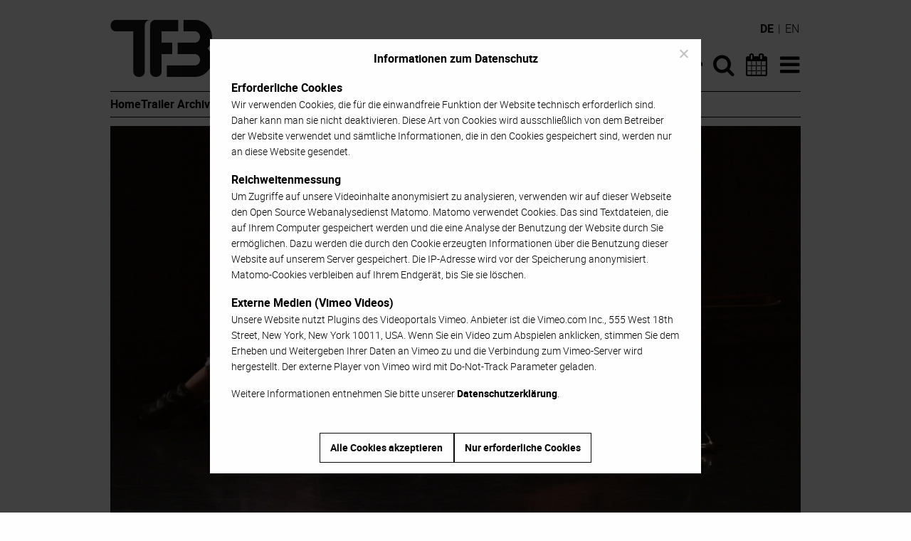

--- FILE ---
content_type: text/html; charset=UTF-8
request_url: https://www.tanzforumberlin.de/produktion/sink/
body_size: 10709
content:
<!DOCTYPE html>
<html lang="de-DE" class="no-js">
<head>
	<meta charset="UTF-8">
	<meta name="viewport" content="width=device-width">
	<link rel="profile" href="https://gmpg.org/xfn/11">
	<link rel="pingback" href="https://www.tanzforumberlin.de/xmlrpc.php">
	<script src="https://www.tanzforumberlin.de/wp-content/themes/tanzforum-berlin/js/modernizr-custom.js"></script>

	<link rel="apple-touch-icon" sizes="144x144" href="https://www.tanzforumberlin.de/wp-content/themes/tanzforum-berlin/images/apple-touch-icon.png">
	<link rel="icon" type="image/png" href="https://www.tanzforumberlin.de/wp-content/themes/tanzforum-berlin/images/favicon-32x32.png" sizes="32x32">
	<link rel="icon" type="image/png" href="https://www.tanzforumberlin.de/wp-content/themes/tanzforum-berlin/images/favicon-16x16.png" sizes="16x16">
	<link rel="manifest" href="https://www.tanzforumberlin.de/wp-content/themes/tanzforum-berlin/images/manifest.json">
	<link rel="mask-icon" href="https://www.tanzforumberlin.de/wp-content/themes/tanzforum-berlin/images/safari-pinned-tab.svg" color="#000000">
	<link rel="shortcut icon" href="https://www.tanzforumberlin.de/wp-content/themes/tanzforum-berlin/images/favicon.ico">
	<meta name="msapplication-config" content="https://www.tanzforumberlin.de/wp-content/themes/tanzforum-berlin/images/browserconfig.xml">
	<meta name="theme-color" content="#ffffff">

	<meta name='robots' content='index, follow, max-image-preview:large, max-snippet:-1, max-video-preview:-1' />
<link rel="alternate" hreflang="de" href="https://www.tanzforumberlin.de/produktion/sink/" />
<link rel="alternate" hreflang="en" href="https://www.tanzforumberlin.de/en/production/sink/" />
<link rel="alternate" hreflang="x-default" href="https://www.tanzforumberlin.de/produktion/sink/" />

	<!-- This site is optimized with the Yoast SEO plugin v26.5 - https://yoast.com/wordpress/plugins/seo/ -->
	<title>Sink. &#8211; Tanzforum Berlin</title>
	<meta name="description" content="Gleichzeitige und asynchrone Universen beeinflussen sich gegenseitig, indem sie präzise Kanten verblassen lassen. Es entsteht eine neue Topographie zwischen dem Offensichtlichen und dem Geheimnis des Unsichtbaren. Ein Objekt als Verlängerung des Körpers – Bewegung erzeugt Klang, Musik transformiert den Körper. Die vergängliche Materie des Körpers wird durch die Beständigkeit der Zeit verändert." />
	<link rel="canonical" href="https://www.tanzforumberlin.de/produktion/sink/" />
	<meta property="og:locale" content="de_DE" />
	<meta property="og:type" content="article" />
	<meta property="og:title" content="Maria Colusi, Edgardo Rudnitzky: Sink." />
	<meta property="og:description" content="Gleichzeitige und asynchrone Universen beeinflussen sich gegenseitig, indem sie präzise Kanten verblassen lassen. Es entsteht eine neue Topographie zwischen dem Offensichtlichen und dem Geheimnis des Unsichtbaren. Ein Objekt als Verlängerung des Körpers – Bewegung erzeugt Klang, Musik transformiert den Körper. Die vergängliche Materie des Körpers wird durch die Beständigkeit der Zeit verändert." />
	<meta property="og:url" content="https://www.tanzforumberlin.de/produktion/sink/" />
	<meta property="og:site_name" content="Tanzforum Berlin" />
	<meta property="article:publisher" content="https://www.facebook.com/tanzforum.berlin" />
	<meta property="article:modified_time" content="2018-07-23T06:30:57+00:00" />
	<meta property="og:image" content="https://www.tanzforumberlin.de/wp-content/uploads/2018/06/1196_T.jpg" />
	<meta property="og:image:width" content="1280" />
	<meta property="og:image:height" content="720" />
	<meta property="og:image:type" content="image/jpeg" />
	<meta name="twitter:card" content="summary_large_image" />
	<meta name="twitter:title" content="Maria Colusi, Edgardo Rudnitzky: Sink." />
	<script type="application/ld+json" class="yoast-schema-graph">{"@context":"https://schema.org","@graph":[{"@type":"WebPage","@id":"https://www.tanzforumberlin.de/produktion/sink/","url":"https://www.tanzforumberlin.de/produktion/sink/","name":"Sink. &#8211; Tanzforum Berlin","isPartOf":{"@id":"https://www.tanzforumberlin.de/#website"},"primaryImageOfPage":{"@id":"https://www.tanzforumberlin.de/produktion/sink/#primaryimage"},"image":{"@id":"https://www.tanzforumberlin.de/produktion/sink/#primaryimage"},"thumbnailUrl":"https://www.tanzforumberlin.de/wp-content/uploads/2018/06/1196_T.jpg","datePublished":"2018-06-22T12:07:46+00:00","dateModified":"2018-07-23T06:30:57+00:00","description":"Gleichzeitige und asynchrone Universen beeinflussen sich gegenseitig, indem sie präzise Kanten verblassen lassen. Es entsteht eine neue Topographie zwischen dem Offensichtlichen und dem Geheimnis des Unsichtbaren. Ein Objekt als Verlängerung des Körpers – Bewegung erzeugt Klang, Musik transformiert den Körper. Die vergängliche Materie des Körpers wird durch die Beständigkeit der Zeit verändert.","breadcrumb":{"@id":"https://www.tanzforumberlin.de/produktion/sink/#breadcrumb"},"inLanguage":"de","potentialAction":[{"@type":"ReadAction","target":["https://www.tanzforumberlin.de/produktion/sink/"]}]},{"@type":"ImageObject","inLanguage":"de","@id":"https://www.tanzforumberlin.de/produktion/sink/#primaryimage","url":"https://www.tanzforumberlin.de/wp-content/uploads/2018/06/1196_T.jpg","contentUrl":"https://www.tanzforumberlin.de/wp-content/uploads/2018/06/1196_T.jpg","width":1280,"height":720,"caption":"Sink."},{"@type":"BreadcrumbList","@id":"https://www.tanzforumberlin.de/produktion/sink/#breadcrumb","itemListElement":[{"@type":"ListItem","position":1,"name":"Startseite","item":"https://www.tanzforumberlin.de/"},{"@type":"ListItem","position":2,"name":"Produktion","item":"https://www.tanzforumberlin.de/produktion/"},{"@type":"ListItem","position":3,"name":"Sink."}]},{"@type":"WebSite","@id":"https://www.tanzforumberlin.de/#website","url":"https://www.tanzforumberlin.de/","name":"Tanzforum Berlin","description":"","potentialAction":[{"@type":"SearchAction","target":{"@type":"EntryPoint","urlTemplate":"https://www.tanzforumberlin.de/?s={search_term_string}"},"query-input":{"@type":"PropertyValueSpecification","valueRequired":true,"valueName":"search_term_string"}}],"inLanguage":"de"}]}</script>
	<!-- / Yoast SEO plugin. -->


<link rel="alternate" type="application/rss+xml" title="Tanzforum Berlin &raquo; Feed" href="https://www.tanzforumberlin.de/feed/" />
<link rel="alternate" title="oEmbed (JSON)" type="application/json+oembed" href="https://www.tanzforumberlin.de/wp-json/oembed/1.0/embed?url=https%3A%2F%2Fwww.tanzforumberlin.de%2Fproduktion%2Fsink%2F" />
<link rel="alternate" title="oEmbed (XML)" type="text/xml+oembed" href="https://www.tanzforumberlin.de/wp-json/oembed/1.0/embed?url=https%3A%2F%2Fwww.tanzforumberlin.de%2Fproduktion%2Fsink%2F&#038;format=xml" />
<style id='wp-img-auto-sizes-contain-inline-css' type='text/css'>
img:is([sizes=auto i],[sizes^="auto," i]){contain-intrinsic-size:3000px 1500px}
/*# sourceURL=wp-img-auto-sizes-contain-inline-css */
</style>
<style id='wp-emoji-styles-inline-css' type='text/css'>

	img.wp-smiley, img.emoji {
		display: inline !important;
		border: none !important;
		box-shadow: none !important;
		height: 1em !important;
		width: 1em !important;
		margin: 0 0.07em !important;
		vertical-align: -0.1em !important;
		background: none !important;
		padding: 0 !important;
	}
/*# sourceURL=wp-emoji-styles-inline-css */
</style>
<link rel='stylesheet' id='wp-block-library-css' href='https://www.tanzforumberlin.de/wp-includes/css/dist/block-library/style.min.css?ver=6.9' type='text/css' media='all' />
<style id='global-styles-inline-css' type='text/css'>
:root{--wp--preset--aspect-ratio--square: 1;--wp--preset--aspect-ratio--4-3: 4/3;--wp--preset--aspect-ratio--3-4: 3/4;--wp--preset--aspect-ratio--3-2: 3/2;--wp--preset--aspect-ratio--2-3: 2/3;--wp--preset--aspect-ratio--16-9: 16/9;--wp--preset--aspect-ratio--9-16: 9/16;--wp--preset--color--black: #000000;--wp--preset--color--cyan-bluish-gray: #abb8c3;--wp--preset--color--white: #ffffff;--wp--preset--color--pale-pink: #f78da7;--wp--preset--color--vivid-red: #cf2e2e;--wp--preset--color--luminous-vivid-orange: #ff6900;--wp--preset--color--luminous-vivid-amber: #fcb900;--wp--preset--color--light-green-cyan: #7bdcb5;--wp--preset--color--vivid-green-cyan: #00d084;--wp--preset--color--pale-cyan-blue: #8ed1fc;--wp--preset--color--vivid-cyan-blue: #0693e3;--wp--preset--color--vivid-purple: #9b51e0;--wp--preset--gradient--vivid-cyan-blue-to-vivid-purple: linear-gradient(135deg,rgb(6,147,227) 0%,rgb(155,81,224) 100%);--wp--preset--gradient--light-green-cyan-to-vivid-green-cyan: linear-gradient(135deg,rgb(122,220,180) 0%,rgb(0,208,130) 100%);--wp--preset--gradient--luminous-vivid-amber-to-luminous-vivid-orange: linear-gradient(135deg,rgb(252,185,0) 0%,rgb(255,105,0) 100%);--wp--preset--gradient--luminous-vivid-orange-to-vivid-red: linear-gradient(135deg,rgb(255,105,0) 0%,rgb(207,46,46) 100%);--wp--preset--gradient--very-light-gray-to-cyan-bluish-gray: linear-gradient(135deg,rgb(238,238,238) 0%,rgb(169,184,195) 100%);--wp--preset--gradient--cool-to-warm-spectrum: linear-gradient(135deg,rgb(74,234,220) 0%,rgb(151,120,209) 20%,rgb(207,42,186) 40%,rgb(238,44,130) 60%,rgb(251,105,98) 80%,rgb(254,248,76) 100%);--wp--preset--gradient--blush-light-purple: linear-gradient(135deg,rgb(255,206,236) 0%,rgb(152,150,240) 100%);--wp--preset--gradient--blush-bordeaux: linear-gradient(135deg,rgb(254,205,165) 0%,rgb(254,45,45) 50%,rgb(107,0,62) 100%);--wp--preset--gradient--luminous-dusk: linear-gradient(135deg,rgb(255,203,112) 0%,rgb(199,81,192) 50%,rgb(65,88,208) 100%);--wp--preset--gradient--pale-ocean: linear-gradient(135deg,rgb(255,245,203) 0%,rgb(182,227,212) 50%,rgb(51,167,181) 100%);--wp--preset--gradient--electric-grass: linear-gradient(135deg,rgb(202,248,128) 0%,rgb(113,206,126) 100%);--wp--preset--gradient--midnight: linear-gradient(135deg,rgb(2,3,129) 0%,rgb(40,116,252) 100%);--wp--preset--font-size--small: 13px;--wp--preset--font-size--medium: 20px;--wp--preset--font-size--large: 36px;--wp--preset--font-size--x-large: 42px;--wp--preset--spacing--20: 0.44rem;--wp--preset--spacing--30: 0.67rem;--wp--preset--spacing--40: 1rem;--wp--preset--spacing--50: 1.5rem;--wp--preset--spacing--60: 2.25rem;--wp--preset--spacing--70: 3.38rem;--wp--preset--spacing--80: 5.06rem;--wp--preset--shadow--natural: 6px 6px 9px rgba(0, 0, 0, 0.2);--wp--preset--shadow--deep: 12px 12px 50px rgba(0, 0, 0, 0.4);--wp--preset--shadow--sharp: 6px 6px 0px rgba(0, 0, 0, 0.2);--wp--preset--shadow--outlined: 6px 6px 0px -3px rgb(255, 255, 255), 6px 6px rgb(0, 0, 0);--wp--preset--shadow--crisp: 6px 6px 0px rgb(0, 0, 0);}:where(.is-layout-flex){gap: 0.5em;}:where(.is-layout-grid){gap: 0.5em;}body .is-layout-flex{display: flex;}.is-layout-flex{flex-wrap: wrap;align-items: center;}.is-layout-flex > :is(*, div){margin: 0;}body .is-layout-grid{display: grid;}.is-layout-grid > :is(*, div){margin: 0;}:where(.wp-block-columns.is-layout-flex){gap: 2em;}:where(.wp-block-columns.is-layout-grid){gap: 2em;}:where(.wp-block-post-template.is-layout-flex){gap: 1.25em;}:where(.wp-block-post-template.is-layout-grid){gap: 1.25em;}.has-black-color{color: var(--wp--preset--color--black) !important;}.has-cyan-bluish-gray-color{color: var(--wp--preset--color--cyan-bluish-gray) !important;}.has-white-color{color: var(--wp--preset--color--white) !important;}.has-pale-pink-color{color: var(--wp--preset--color--pale-pink) !important;}.has-vivid-red-color{color: var(--wp--preset--color--vivid-red) !important;}.has-luminous-vivid-orange-color{color: var(--wp--preset--color--luminous-vivid-orange) !important;}.has-luminous-vivid-amber-color{color: var(--wp--preset--color--luminous-vivid-amber) !important;}.has-light-green-cyan-color{color: var(--wp--preset--color--light-green-cyan) !important;}.has-vivid-green-cyan-color{color: var(--wp--preset--color--vivid-green-cyan) !important;}.has-pale-cyan-blue-color{color: var(--wp--preset--color--pale-cyan-blue) !important;}.has-vivid-cyan-blue-color{color: var(--wp--preset--color--vivid-cyan-blue) !important;}.has-vivid-purple-color{color: var(--wp--preset--color--vivid-purple) !important;}.has-black-background-color{background-color: var(--wp--preset--color--black) !important;}.has-cyan-bluish-gray-background-color{background-color: var(--wp--preset--color--cyan-bluish-gray) !important;}.has-white-background-color{background-color: var(--wp--preset--color--white) !important;}.has-pale-pink-background-color{background-color: var(--wp--preset--color--pale-pink) !important;}.has-vivid-red-background-color{background-color: var(--wp--preset--color--vivid-red) !important;}.has-luminous-vivid-orange-background-color{background-color: var(--wp--preset--color--luminous-vivid-orange) !important;}.has-luminous-vivid-amber-background-color{background-color: var(--wp--preset--color--luminous-vivid-amber) !important;}.has-light-green-cyan-background-color{background-color: var(--wp--preset--color--light-green-cyan) !important;}.has-vivid-green-cyan-background-color{background-color: var(--wp--preset--color--vivid-green-cyan) !important;}.has-pale-cyan-blue-background-color{background-color: var(--wp--preset--color--pale-cyan-blue) !important;}.has-vivid-cyan-blue-background-color{background-color: var(--wp--preset--color--vivid-cyan-blue) !important;}.has-vivid-purple-background-color{background-color: var(--wp--preset--color--vivid-purple) !important;}.has-black-border-color{border-color: var(--wp--preset--color--black) !important;}.has-cyan-bluish-gray-border-color{border-color: var(--wp--preset--color--cyan-bluish-gray) !important;}.has-white-border-color{border-color: var(--wp--preset--color--white) !important;}.has-pale-pink-border-color{border-color: var(--wp--preset--color--pale-pink) !important;}.has-vivid-red-border-color{border-color: var(--wp--preset--color--vivid-red) !important;}.has-luminous-vivid-orange-border-color{border-color: var(--wp--preset--color--luminous-vivid-orange) !important;}.has-luminous-vivid-amber-border-color{border-color: var(--wp--preset--color--luminous-vivid-amber) !important;}.has-light-green-cyan-border-color{border-color: var(--wp--preset--color--light-green-cyan) !important;}.has-vivid-green-cyan-border-color{border-color: var(--wp--preset--color--vivid-green-cyan) !important;}.has-pale-cyan-blue-border-color{border-color: var(--wp--preset--color--pale-cyan-blue) !important;}.has-vivid-cyan-blue-border-color{border-color: var(--wp--preset--color--vivid-cyan-blue) !important;}.has-vivid-purple-border-color{border-color: var(--wp--preset--color--vivid-purple) !important;}.has-vivid-cyan-blue-to-vivid-purple-gradient-background{background: var(--wp--preset--gradient--vivid-cyan-blue-to-vivid-purple) !important;}.has-light-green-cyan-to-vivid-green-cyan-gradient-background{background: var(--wp--preset--gradient--light-green-cyan-to-vivid-green-cyan) !important;}.has-luminous-vivid-amber-to-luminous-vivid-orange-gradient-background{background: var(--wp--preset--gradient--luminous-vivid-amber-to-luminous-vivid-orange) !important;}.has-luminous-vivid-orange-to-vivid-red-gradient-background{background: var(--wp--preset--gradient--luminous-vivid-orange-to-vivid-red) !important;}.has-very-light-gray-to-cyan-bluish-gray-gradient-background{background: var(--wp--preset--gradient--very-light-gray-to-cyan-bluish-gray) !important;}.has-cool-to-warm-spectrum-gradient-background{background: var(--wp--preset--gradient--cool-to-warm-spectrum) !important;}.has-blush-light-purple-gradient-background{background: var(--wp--preset--gradient--blush-light-purple) !important;}.has-blush-bordeaux-gradient-background{background: var(--wp--preset--gradient--blush-bordeaux) !important;}.has-luminous-dusk-gradient-background{background: var(--wp--preset--gradient--luminous-dusk) !important;}.has-pale-ocean-gradient-background{background: var(--wp--preset--gradient--pale-ocean) !important;}.has-electric-grass-gradient-background{background: var(--wp--preset--gradient--electric-grass) !important;}.has-midnight-gradient-background{background: var(--wp--preset--gradient--midnight) !important;}.has-small-font-size{font-size: var(--wp--preset--font-size--small) !important;}.has-medium-font-size{font-size: var(--wp--preset--font-size--medium) !important;}.has-large-font-size{font-size: var(--wp--preset--font-size--large) !important;}.has-x-large-font-size{font-size: var(--wp--preset--font-size--x-large) !important;}
/*# sourceURL=global-styles-inline-css */
</style>

<style id='classic-theme-styles-inline-css' type='text/css'>
/*! This file is auto-generated */
.wp-block-button__link{color:#fff;background-color:#32373c;border-radius:9999px;box-shadow:none;text-decoration:none;padding:calc(.667em + 2px) calc(1.333em + 2px);font-size:1.125em}.wp-block-file__button{background:#32373c;color:#fff;text-decoration:none}
/*# sourceURL=/wp-includes/css/classic-themes.min.css */
</style>
<link rel='stylesheet' id='cookie-notice-front-css' href='https://www.tanzforumberlin.de/wp-content/plugins/cookie-notice/css/front.min.css?ver=2.5.10' type='text/css' media='all' />
<link rel='stylesheet' id='wpml-legacy-dropdown-0-css' href='https://www.tanzforumberlin.de/wp-content/plugins/sitepress-multilingual-cms/templates/language-switchers/legacy-dropdown/style.min.css?ver=1' type='text/css' media='all' />
<style id='wpml-legacy-dropdown-0-inline-css' type='text/css'>
.wpml-ls-statics-shortcode_actions{background-color:#eeeeee;}.wpml-ls-statics-shortcode_actions, .wpml-ls-statics-shortcode_actions .wpml-ls-sub-menu, .wpml-ls-statics-shortcode_actions a {border-color:#cdcdcd;}.wpml-ls-statics-shortcode_actions a, .wpml-ls-statics-shortcode_actions .wpml-ls-sub-menu a, .wpml-ls-statics-shortcode_actions .wpml-ls-sub-menu a:link, .wpml-ls-statics-shortcode_actions li:not(.wpml-ls-current-language) .wpml-ls-link, .wpml-ls-statics-shortcode_actions li:not(.wpml-ls-current-language) .wpml-ls-link:link {color:#444444;background-color:#ffffff;}.wpml-ls-statics-shortcode_actions .wpml-ls-sub-menu a:hover,.wpml-ls-statics-shortcode_actions .wpml-ls-sub-menu a:focus, .wpml-ls-statics-shortcode_actions .wpml-ls-sub-menu a:link:hover, .wpml-ls-statics-shortcode_actions .wpml-ls-sub-menu a:link:focus {color:#000000;background-color:#eeeeee;}.wpml-ls-statics-shortcode_actions .wpml-ls-current-language > a {color:#444444;background-color:#ffffff;}.wpml-ls-statics-shortcode_actions .wpml-ls-current-language:hover>a, .wpml-ls-statics-shortcode_actions .wpml-ls-current-language>a:focus {color:#000000;background-color:#eeeeee;}
/*# sourceURL=wpml-legacy-dropdown-0-inline-css */
</style>
<link rel='stylesheet' id='tfb-style-css' href='https://www.tanzforumberlin.de/wp-content/themes/tanzforum-berlin/style.min.css?ver=20250917' type='text/css' media='all' />
<script type="text/javascript" id="cookie-notice-front-js-before">
/* <![CDATA[ */
var cnArgs = {"ajaxUrl":"https:\/\/www.tanzforumberlin.de\/wp-admin\/admin-ajax.php","nonce":"3d0b4cd1ee","hideEffect":"fade","position":"bottom","onScroll":false,"onScrollOffset":100,"onClick":false,"cookieName":"cookie_notice_accepted","cookieTime":2592000,"cookieTimeRejected":2592000,"globalCookie":false,"redirection":false,"cache":true,"revokeCookies":true,"revokeCookiesOpt":"manual"};

//# sourceURL=cookie-notice-front-js-before
/* ]]> */
</script>
<script type="text/javascript" src="https://www.tanzforumberlin.de/wp-content/plugins/cookie-notice/js/front.min.js?ver=2.5.10" id="cookie-notice-front-js"></script>
<script type="text/javascript" src="https://www.tanzforumberlin.de/wp-content/plugins/sitepress-multilingual-cms/templates/language-switchers/legacy-dropdown/script.min.js?ver=1" id="wpml-legacy-dropdown-0-js"></script>
<script type="text/javascript" src="https://www.tanzforumberlin.de/wp-includes/js/jquery/jquery.min.js?ver=3.7.1" id="jquery-core-js"></script>
<script type="text/javascript" src="https://www.tanzforumberlin.de/wp-includes/js/jquery/jquery-migrate.min.js?ver=3.4.1" id="jquery-migrate-js"></script>
<link rel="https://api.w.org/" href="https://www.tanzforumberlin.de/wp-json/" /><link rel="EditURI" type="application/rsd+xml" title="RSD" href="https://www.tanzforumberlin.de/xmlrpc.php?rsd" />
<meta name="generator" content="WordPress 6.9" />
<link rel='shortlink' href='https://www.tanzforumberlin.de/?p=17030' />
<meta name="generator" content="WPML ver:4.8.6 stt:1,3;" />
</head>

<body class="wp-singular production-template-default single single-production postid-17030 wp-theme-tanzforum-berlin cookies-not-set">
<div id="page" class="hfeed site">
	<a class="show-for-sr" href="#content">Zum Inhalt</a>
	<div class="sticky header" id="primary-header">
		<header id="masthead" class="site-header" role="banner">
            <div class="row site-navigation-container">
                <div class="small-6 large-8 columns">
                    <div class="site-branding">
                        <h1 class="show-for-sr"><a href="https://www.tanzforumberlin.de/" rel="home">Tanzforum Berlin</a></h1>
                        <a aria-hidden="true" href="https://www.tanzforumberlin.de/" title="Tanzforum Berlin" rel="home">
                            <img src="https://www.tanzforumberlin.de/wp-content/themes/tanzforum-berlin/images/TFB_Logo_976x160px.png" alt="Tanzforum Berlin Logo">
                        </a>
                    </div><!-- .site-branding -->
                </div>
                <nav class="small-6 large-4 columns site-navigation">
                    <div class="menu-hauptnavigation-container"><ul id="menu-hauptnavigation" class="menu"><li id="menu-item-45803" class="menu-item menu-item-type-post_type menu-item-object-page menu-item-home menu-item-45803"><a href="https://www.tanzforumberlin.de/"><i class="icon-home"></i><span class="show-for-sr">Startseite</span></a></li>
<li id="menu-item-117" class="menu-item menu-item-type-custom menu-item-object-custom menu-item-117"><a href="/?s=" title="Suche"><i class="icon-search"></i><span class="show-for-sr">Suche</span></a></li>
<li id="menu-item-156" class="menu-item menu-item-type-post_type menu-item-object-page menu-item-156"><a href="https://www.tanzforumberlin.de/tanzkalender/"><i class="icon-calendar"></i><span class="show-for-sr">Tanzkalender</span></a></li>
<li id="menu-item-115" class="menu-item menu-item-type-custom menu-item-object-custom menu-item-has-children menu-item-115"><a href="#" title="Menü"><i class="icon-bars"></i><span class="show-for-sr">Menü</span></a>
<ul class="sub-menu">
	<li id="menu-item-3791" class="menu-item menu-item-type-post_type menu-item-object-page menu-item-home menu-item-3791"><a href="https://www.tanzforumberlin.de/">Home</a></li>
	<li id="menu-item-3792" class="menu-item menu-item-type-custom menu-item-object-custom menu-item-3792"><a href="/?s=">Suche</a></li>
	<li id="menu-item-3790" class="menu-item menu-item-type-post_type menu-item-object-page menu-item-3790"><a href="https://www.tanzforumberlin.de/tanzkalender/">Tanzkalender</a></li>
	<li id="menu-item-196" class="menu-item menu-item-type-post_type menu-item-object-page menu-item-196"><a href="https://www.tanzforumberlin.de/trailer-archiv/">Trailer Archiv</a></li>
	<li id="menu-item-157" class="menu-item menu-item-type-post_type menu-item-object-page menu-item-157"><a href="https://www.tanzforumberlin.de/interviews-portraits/">Interviews &#038; Portraits</a></li>
	<li id="menu-item-19409" class="menu-item menu-item-type-post_type menu-item-object-page menu-item-19409"><a href="https://www.tanzforumberlin.de/instant-feedback/">Instant Feedback</a></li>
	<li id="menu-item-19410" class="menu-item menu-item-type-post_type menu-item-object-page menu-item-19410"><a href="https://www.tanzforumberlin.de/24-7-tanzfilme/">24/7 Tanzfilme</a></li>
	<li id="menu-item-199" class="menu-item menu-item-type-post_type menu-item-object-page menu-item-199"><a href="https://www.tanzforumberlin.de/videodokumentation/">Videodokumentation</a></li>
	<li id="menu-item-158" class="menu-item menu-item-type-post_type_archive menu-item-object-location menu-item-158"><a href="https://www.tanzforumberlin.de/buehne-produktionsstaette/">Bühnen &#038; Produktionsstätten</a></li>
	<li id="menu-item-160" class="menu-item menu-item-type-post_type menu-item-object-page menu-item-160"><a href="https://www.tanzforumberlin.de/ueber-tanzforum-berlin/">Über Tanzforum Berlin</a></li>
	<li id="menu-item-159" class="menu-item menu-item-type-post_type menu-item-object-page menu-item-159"><a href="https://www.tanzforumberlin.de/kontakt-impressum/">Kontakt &#038; Impressum</a></li>
	<li id="menu-item-25303" class="menu-item menu-item-type-post_type menu-item-object-page menu-item-privacy-policy menu-item-25303"><a rel="privacy-policy" href="https://www.tanzforumberlin.de/datenschutzerklaerung/">Datenschutzerklärung</a></li>
</ul>
</li>
</ul></div>                </nav>
                <div class="language-switcher"><span>de</span> | <a href="https://www.tanzforumberlin.de/en/production/sink/" title="Englisch">en</a></div>            </div>
            <div class="row quick-navigation-container">
                <nav class="columns quick-navigation">
                    <div class="menu-quick-start-container"><ul id="menu-quick-start" class="menu"><li id="menu-item-45795" class="menu-item menu-item-type-post_type menu-item-object-page menu-item-home menu-item-45795"><a href="https://www.tanzforumberlin.de/">Home</a></li>
<li id="menu-item-45796" class="menu-item menu-item-type-post_type menu-item-object-page menu-item-45796"><a href="https://www.tanzforumberlin.de/trailer-archiv/">Trailer Archiv</a></li>
<li id="menu-item-45797" class="menu-item menu-item-type-post_type menu-item-object-page menu-item-45797"><a href="https://www.tanzforumberlin.de/videodokumentation/">Videodokumentation</a></li>
</ul></div>                </nav>
            </div>
		</header><!-- .site-header -->
		<div class="row">
			<div class="columns">
				<hr class="site-divider">
            </div>
		</div>
	</div>
	<div id="content" class="site-content">

	<section id="primary" class="content-area row">
		<article id="post-17030" class="columns post-17030 production type-production status-publish has-post-thumbnail hentry">

		<figure class="media-header">
		                    <div class="responsive-wrapper">
            <div class="vimeo-container">
                <img width="970" height="546" src="https://www.tanzforumberlin.de/wp-content/uploads/2018/06/1196_T-970x546.jpg" class="attachment-post-thumbnail size-post-thumbnail wp-post-image" alt="Sink." decoding="async" fetchpriority="high" srcset="https://www.tanzforumberlin.de/wp-content/uploads/2018/06/1196_T-970x546.jpg 970w, https://www.tanzforumberlin.de/wp-content/uploads/2018/06/1196_T-300x169.jpg 300w, https://www.tanzforumberlin.de/wp-content/uploads/2018/06/1196_T-768x432.jpg 768w, https://www.tanzforumberlin.de/wp-content/uploads/2018/06/1196_T-1024x576.jpg 1024w, https://www.tanzforumberlin.de/wp-content/uploads/2018/06/1196_T.jpg 1280w" sizes="(max-width: 970px) 100vw, 970px" />                <a id="load-tfb-vimeo" data-tfb-vimeo-id="276427430" data-tfb-vimeo-title=""><span class="show-for-sr">Play</span></a>
            </div>
        </div>
        <div id="privacy-info" class="privacy-info"><p><strong>Externe Medien</strong><br />
Diese Website nutzt Plugins des Videoportals Vimeo. Wenn Sie ein Video zum Abspielen anklicken, stimmen Sie dem Erheben und Weitergeben Ihrer Daten an Vimeo zu und die Verbindung zu einem Vimeo-Server wird hergestellt. Der externe Player von Vimeo wird mit Do-Not-Track Parameter geladen.</p>
<p><strong>Reichweitenmessung</strong><br />
Ihr Zugriff auf unsere Videoinhalte wird mit dem Open Source Webanalysedienst Matomo anonymisiert analysiert.</p>
<p>Weitere Informationen entnehmen Sie bitte unserer <a href="/datenschutzerklaerung/">Datenschutzerklärung</a>.</p>
</div>							<figcaption>
			Aufnahme:
			 20.06.2018			, SOUNDANCE Festival Berlin | DOCK 11			 (Video &copy; Walter Bickmann)		</figcaption>
			</figure>
	
	<header class="entry-header">
		<h2 class="production-title-artists">Maria Colusi, Edgardo Rudnitzky</h2>		<h1 class="entry-title">Sink.</h1>		<h3 class="production-title-locations">SOUNDANCE Festival Berlin | DOCK 11</h3>	</header><!-- .entry-header -->

	<div class="entry-content production-content">
		<div class="accordion">
			<h3 class="accordion-header">Texte zur Produktion</h3>
			<div class="accordion-content translateable">
								<div class="translation">
					<p>Gleichzeitige und asynchrone Universen beeinflussen sich gegenseitig, indem sie präzise Kanten verblassen lassen. Es entsteht eine neue Topographie zwischen dem Offensichtlichen und dem Geheimnis des Unsichtbaren. Ein Objekt als Verlängerung des Körpers – Bewegung erzeugt Klang, Musik transformiert den Körper. Die vergängliche Materie des Körpers wird durch die Beständigkeit der Zeit verändert.</p>
<p>Maria Colusi (Argentinien). Tänzerin und Choreographin. In Argentinien arbeitete sie u.a. im zeitgenössischen Ballettensemble des Teatro San Martín und Tanzgokinesis. In Europa war sie Ensemblemitglied bei Sasha Waltz &#038; Guests und arbeitete u.a. mit William Forsythe und Heike Hennig. Ihre choreographische und interdisziplinäre Arbeit hat sie aufgeführt im DOCK 11, Iberoamerik. Festival Plataforma, Acud Theater, Kühlhaus, Berliner Ensemble.u.a. <a href="http://mariacolusi.com" rel="noopener" target="_blank">mariacolusi.com</a></p>
<p>Edgardo Rudnitzky (Buenos Aires). Die Idee des Körperlichen von Klang und Musik – ihrer natürlichen materiellen Präsenz im Raum – markiert einen der zentralen Momente der Werke Rudnitzkys, der als Klangkünstler, Komponist und Percussionist tätig ist. Seine Werke wurden präsentiert in: Hunter College, New York; Prospect.1, New Orleans; 51 Venedig Biennale; Yokohama Triennale; University of Essex; Naturkundemuseum Halle; HKW, Berlin; u.a. <a href="http://rudni.com" rel="noopener" target="_blank">rudni.com</a></p>
<p><a href="http://soundance-festival.de" rel="noopener" target="_blank">soundance-festival.de</a><br />
<a href="http://berlinartsunited.com" rel="noopener" target="_blank">berlinartsunited.com</a></p>
<p>[Quelle: PR-Info &#038; berlinartsunited.com]</p>
<p>TFB Nr. 1196</p>
				</div>
			</div>
							<h3 class="accordion-header">Besetzung & Credits</h3>
				<div class="accordion-content">
					<p>Tanz: Maria Colusi<br />
Musik, Klangobjekt: Edgardo Rudnitzky<br />
Kostüme: Beate Borrmann<br />
Produktion: Inge Zysk<br />
Mit freundlicher Unterstützung von Ayres U.G</p>
<p>SOUNDANCE Festival Berlin ist ein Projekt von b.arts.u – berlin arts united in Kooperation mit DOCK11, gefördert durch den Hauptstadtkulturfonds und mit freundlicher Unterstützung von Pro Helvetia, Schweizer Kulturstiftung.</p>
				</div>
																									<h3 class="accordion-header">DOCK 11</h3>
					<div class="accordion-content">
						<p>Kastanienallee 79<br />
10435 Berlin</p><p><a href="http://dock11-berlin.de">dock11-berlin.de</a><br><a class="map-link" href="http://maps.google.com/?q=DOCK 11 Kastanienallee 79
10435 Berlin"><i class="icon-map-marker"></i> Karte</a></p><p>Tickets: <a href="https://dock11-berlin.de/theater/service/tickets" rel="noopener" target="_blank">dock11-berlin.de/theater/service/tickets</a></p>
<p>DOCK 11 / DOCK ART GmbH<br />
<a href="mailto:dockart@dockart.de" rel="noopener" target="_blank">dockart@dockart.de</a></p>
					</div>
														<h3 class="accordion-header">Videodokumentation</h3>
				<div class="accordion-content">
					<p>Die Videodokumentation wurde im Auftrag der Senatsverwaltung für Kultur und Gesellschaftlichen Zusammenhalt hergestellt. Im Rahmen dieses Auftrags wurden Produktionen im Bereich des zeitgenössischen Tanzes in Berlin dokumentiert. Die Masteraufnahmen werden von der Universitätsbibliothek der Universität der Künste Berlin archiviert. Kopien der Dokumentationen auf DVD werden folgenden Archiven zur Verfügung gestellt und sind ausschließlich im Präsenzbestand (an den Medienplätzen vor Ort) zur Sichtung zugänglich:</p>
<p><a href="https://www.udk-berlin.de/service/universitaetsbibliothek">Universitätsbibliothek der Universität der Künste Berlin</a><br />
<a href="http://archiv.mimecentrum.de">Mediathek für Tanz und Theater des Internationalen Theaterinstituts / Mime Centrum Berlin</a><br />
<a href="http://www.hzt-berlin.de">Hochschulübergreifendes Zentrum Tanz Berlin</a></p>
				</div>
																			<h3 class="accordion-header">Maria Colusi / Trailer und Videodokumentationen</h3>
					<div class="accordion-content open-panel">
						<ul>
							<li><a href="https://www.tanzforumberlin.de/produktion/wind-up/" title="https://www.tanzforumberlin.de/produktion/wind-up/">Maria Colusi: <strong>Wind up </strong>  (2023)</a></li><li><a href="https://www.tanzforumberlin.de/produktion/displaced-angekommen/" title="https://www.tanzforumberlin.de/produktion/displaced-angekommen/">Maria Colusi: <strong>Displaced/Angekommen </strong>  (2022)</a></li><li><a href="https://www.tanzforumberlin.de/produktion/improvisedduos-4/" title="https://www.tanzforumberlin.de/produktion/improvisedduos-4/">Maria Colusi: <strong>improvised:duos IV </strong>  (2021)</a></li><li><a href="https://www.tanzforumberlin.de/produktion/querandi/" title="https://www.tanzforumberlin.de/produktion/querandi/">Maria Colusi: <strong>QUERANDI </strong>  (2017)</a></li><li><a href="https://www.tanzforumberlin.de/produktion/topo/" title="https://www.tanzforumberlin.de/produktion/topo/">Maria Colusi: <strong>TOPO </strong>  (2015)</a></li>						</ul>
					</div>
																				<h3 class="accordion-header">Edgardo Rudnitzky / Trailer und Videodokumentationen</h3>
					<div class="accordion-content open-panel">
						<ul>
							<li><a href="https://www.tanzforumberlin.de/produktion/wind-up/" title="https://www.tanzforumberlin.de/produktion/wind-up/">Edgardo Rudnitzky: <strong>Wind up </strong>  (2023)</a></li><li><a href="https://www.tanzforumberlin.de/produktion/displaced-angekommen/" title="https://www.tanzforumberlin.de/produktion/displaced-angekommen/">Edgardo Rudnitzky: <strong>Displaced/Angekommen </strong>  (2022)</a></li><li><a href="https://www.tanzforumberlin.de/produktion/topo/" title="https://www.tanzforumberlin.de/produktion/topo/">Edgardo Rudnitzky: <strong>TOPO </strong>  (2015)</a></li>						</ul>
					</div>
							
		</div>
	</div><!-- .entry-content -->

	
</article><!-- #post-## -->
	</section><!-- #primary -->


	</div><!-- .site-content -->

	<footer id="colophon" class="site-footer row" role="contentinfo">
		<nav class="columns sponsor-navigation">
			<div class="menu-foerderer-menue-container"><ul id="menu-foerderer-menue" class="menu"><li id='menu-item-128'  class="392 menu-item menu-item-type-custom menu-item-object-custom"><a  title="http://www.berlin.de/sen/kultur/" href="http://www.berlin.de/sen/kultur/"><img src="https://www.tanzforumberlin.de/wp-content/uploads/2023/06/TFB_Footer_01Senat_Logo2023_426x80px_RGB.png" alt="Berlin" style="width: 196px"></a> </li>
<li id='menu-item-129'  class="170 menu-item menu-item-type-custom menu-item-object-custom"><a  title="https://www.berlin.de/sen/kultur/foerderung/eu-foerderung/efre/foerderperiode-2014-2020/artikel.81647.php" href="https://www.berlin.de/sen/kultur/foerderung/eu-foerderung/efre/foerderperiode-2014-2020/artikel.81647.php"><img src="https://www.tanzforumberlin.de/wp-content/uploads/2017/03/TFB_Footer_02INP_Logo_170x80px_c.png" alt="INP" style="width: 85px"></a> </li>
<li id='menu-item-130'  class="302 menu-item menu-item-type-custom menu-item-object-custom"><a  title="http://www.berlin.de/sen/wirtschaft/gruenden-und-foerdern/europaeische-strukturfonds/efre/" href="http://www.berlin.de/sen/wirtschaft/gruenden-und-foerdern/europaeische-strukturfonds/efre/"><img src="https://www.tanzforumberlin.de/wp-content/uploads/2017/03/TFB_Footer_03EU_Logo_302x80px.png" alt="EU" style="width: 151px"></a> </li>
<li id='menu-item-131'  class="204 menu-item menu-item-type-custom menu-item-object-custom"><a  title="http://www.kulturprojekte-berlin.de/" href="http://www.kulturprojekte-berlin.de/"><img src="https://www.tanzforumberlin.de/wp-content/uploads/2016/12/TFB_Footer_04KuPro_Logo_204x66px.png" alt="KPB" style="width: 102px"></a> </li>
</ul></div>		</nav>
		<nav class="columns footer-navigation">
			<div class="menu-footernavigation-container"><ul id="menu-footernavigation" class="menu"><li id="menu-item-119" class="menu-item menu-item-type-custom menu-item-object-custom menu-item-119"><a href="mailto:%20mail@tanzforumberlin.de">E-Mail: mail@tanzforumberlin.de</a></li>
<li id="menu-item-4138" class="menu-item menu-item-type-post_type menu-item-object-page menu-item-4138"><a href="https://www.tanzforumberlin.de/kontakt-impressum/">Kontakt &#038; Impressum</a></li>
<li id="menu-item-45187" class="menu-item menu-item-type-post_type menu-item-object-page menu-item-privacy-policy menu-item-45187"><a rel="privacy-policy" href="https://www.tanzforumberlin.de/datenschutzerklaerung/">Datenschutz</a></li>
</ul></div>		</nav>
	</footer><!-- .site-footer -->
	<a id="scroll-to-top">Nach oben</a>

</div><!-- .site -->

<script type="speculationrules">
{"prefetch":[{"source":"document","where":{"and":[{"href_matches":"/*"},{"not":{"href_matches":["/wp-*.php","/wp-admin/*","/wp-content/uploads/*","/wp-content/*","/wp-content/plugins/*","/wp-content/themes/tanzforum-berlin/*","/*\\?(.+)"]}},{"not":{"selector_matches":"a[rel~=\"nofollow\"]"}},{"not":{"selector_matches":".no-prefetch, .no-prefetch a"}}]},"eagerness":"conservative"}]}
</script>
<script type="text/javascript" src="https://www.tanzforumberlin.de/wp-includes/js/jquery/ui/core.min.js?ver=1.13.3" id="jquery-ui-core-js"></script>
<script type="text/javascript" src="https://www.tanzforumberlin.de/wp-includes/js/jquery/ui/datepicker.min.js?ver=1.13.3" id="jquery-ui-datepicker-js"></script>
<script type="text/javascript" id="jquery-ui-datepicker-js-after">
/* <![CDATA[ */
jQuery(function(jQuery){jQuery.datepicker.setDefaults({"closeText":"Schlie\u00dfen","currentText":"Heute","monthNames":["Januar","Februar","M\u00e4rz","April","Mai","Juni","Juli","August","September","Oktober","November","Dezember"],"monthNamesShort":["Jan.","Feb.","M\u00e4rz","Apr.","Mai","Juni","Juli","Aug.","Sep.","Okt.","Nov.","Dez."],"nextText":"Weiter","prevText":"Zur\u00fcck","dayNames":["Sonntag","Montag","Dienstag","Mittwoch","Donnerstag","Freitag","Samstag"],"dayNamesShort":["So.","Mo.","Di.","Mi.","Do.","Fr.","Sa."],"dayNamesMin":["S","M","D","M","D","F","S"],"dateFormat":"dd.mm.yy","firstDay":1,"isRTL":false});});
//# sourceURL=jquery-ui-datepicker-js-after
/* ]]> */
</script>
<script type="text/javascript" src="https://www.tanzforumberlin.de/wp-includes/js/jquery/ui/accordion.min.js?ver=1.13.3" id="jquery-ui-accordion-js"></script>
<script type="text/javascript" src="https://www.tanzforumberlin.de/wp-content/themes/tanzforum-berlin/js/app.min.js?ver=20250917" id="tfb-script-js"></script>
<script id="wp-emoji-settings" type="application/json">
{"baseUrl":"https://s.w.org/images/core/emoji/17.0.2/72x72/","ext":".png","svgUrl":"https://s.w.org/images/core/emoji/17.0.2/svg/","svgExt":".svg","source":{"concatemoji":"https://www.tanzforumberlin.de/wp-includes/js/wp-emoji-release.min.js?ver=6.9"}}
</script>
<script type="module">
/* <![CDATA[ */
/*! This file is auto-generated */
const a=JSON.parse(document.getElementById("wp-emoji-settings").textContent),o=(window._wpemojiSettings=a,"wpEmojiSettingsSupports"),s=["flag","emoji"];function i(e){try{var t={supportTests:e,timestamp:(new Date).valueOf()};sessionStorage.setItem(o,JSON.stringify(t))}catch(e){}}function c(e,t,n){e.clearRect(0,0,e.canvas.width,e.canvas.height),e.fillText(t,0,0);t=new Uint32Array(e.getImageData(0,0,e.canvas.width,e.canvas.height).data);e.clearRect(0,0,e.canvas.width,e.canvas.height),e.fillText(n,0,0);const a=new Uint32Array(e.getImageData(0,0,e.canvas.width,e.canvas.height).data);return t.every((e,t)=>e===a[t])}function p(e,t){e.clearRect(0,0,e.canvas.width,e.canvas.height),e.fillText(t,0,0);var n=e.getImageData(16,16,1,1);for(let e=0;e<n.data.length;e++)if(0!==n.data[e])return!1;return!0}function u(e,t,n,a){switch(t){case"flag":return n(e,"\ud83c\udff3\ufe0f\u200d\u26a7\ufe0f","\ud83c\udff3\ufe0f\u200b\u26a7\ufe0f")?!1:!n(e,"\ud83c\udde8\ud83c\uddf6","\ud83c\udde8\u200b\ud83c\uddf6")&&!n(e,"\ud83c\udff4\udb40\udc67\udb40\udc62\udb40\udc65\udb40\udc6e\udb40\udc67\udb40\udc7f","\ud83c\udff4\u200b\udb40\udc67\u200b\udb40\udc62\u200b\udb40\udc65\u200b\udb40\udc6e\u200b\udb40\udc67\u200b\udb40\udc7f");case"emoji":return!a(e,"\ud83e\u1fac8")}return!1}function f(e,t,n,a){let r;const o=(r="undefined"!=typeof WorkerGlobalScope&&self instanceof WorkerGlobalScope?new OffscreenCanvas(300,150):document.createElement("canvas")).getContext("2d",{willReadFrequently:!0}),s=(o.textBaseline="top",o.font="600 32px Arial",{});return e.forEach(e=>{s[e]=t(o,e,n,a)}),s}function r(e){var t=document.createElement("script");t.src=e,t.defer=!0,document.head.appendChild(t)}a.supports={everything:!0,everythingExceptFlag:!0},new Promise(t=>{let n=function(){try{var e=JSON.parse(sessionStorage.getItem(o));if("object"==typeof e&&"number"==typeof e.timestamp&&(new Date).valueOf()<e.timestamp+604800&&"object"==typeof e.supportTests)return e.supportTests}catch(e){}return null}();if(!n){if("undefined"!=typeof Worker&&"undefined"!=typeof OffscreenCanvas&&"undefined"!=typeof URL&&URL.createObjectURL&&"undefined"!=typeof Blob)try{var e="postMessage("+f.toString()+"("+[JSON.stringify(s),u.toString(),c.toString(),p.toString()].join(",")+"));",a=new Blob([e],{type:"text/javascript"});const r=new Worker(URL.createObjectURL(a),{name:"wpTestEmojiSupports"});return void(r.onmessage=e=>{i(n=e.data),r.terminate(),t(n)})}catch(e){}i(n=f(s,u,c,p))}t(n)}).then(e=>{for(const n in e)a.supports[n]=e[n],a.supports.everything=a.supports.everything&&a.supports[n],"flag"!==n&&(a.supports.everythingExceptFlag=a.supports.everythingExceptFlag&&a.supports[n]);var t;a.supports.everythingExceptFlag=a.supports.everythingExceptFlag&&!a.supports.flag,a.supports.everything||((t=a.source||{}).concatemoji?r(t.concatemoji):t.wpemoji&&t.twemoji&&(r(t.twemoji),r(t.wpemoji)))});
//# sourceURL=https://www.tanzforumberlin.de/wp-includes/js/wp-emoji-loader.min.js
/* ]]> */
</script>

		<!-- Cookie Notice plugin v2.5.10 by Hu-manity.co https://hu-manity.co/ -->
		<div id="cookie-notice" role="dialog" class="cookie-notice-hidden cookie-revoke-hidden cn-position-bottom" aria-label="Cookie Notice" style="background-color: rgba(0,0,0,1);"><div class="cookie-notice-container" style="color: #000000"><span id="cn-notice-text" class="cn-text-container"><p><strong>Informationen zum Datenschutz</strong></p>
<p><strong>Erforderliche Cookies</strong><br>
Wir verwenden Cookies, die für die einwandfreie Funktion der Website technisch erforderlich sind. Daher kann man sie nicht deaktivieren. Diese Art von Cookies wird ausschließlich von dem Betreiber der Website verwendet und sämtliche Informationen, die in den Cookies gespeichert sind, werden nur an diese Website gesendet.</p>
<p><strong>Reichweitenmessung</strong><br>
Um Zugriffe auf unsere Videoinhalte anonymisiert zu analysieren, verwenden wir auf dieser Webseite den Open Source Webanalysedienst Matomo. Matomo verwendet Cookies. Das sind Textdateien, die auf Ihrem Computer gespeichert werden und die eine Analyse der Benutzung der Website durch Sie ermöglichen. Dazu werden die durch den Cookie erzeugten Informationen über die Benutzung dieser Website auf unserem Server gespeichert. Die IP-Adresse wird vor der Speicherung anonymisiert. Matomo-Cookies verbleiben auf Ihrem Endgerät, bis Sie sie löschen.</p>
<p><strong>Externe Medien (Vimeo Videos)</strong><br>
Unsere Website nutzt Plugins des Videoportals Vimeo. Anbieter ist die Vimeo.com Inc., 555 West 18th Street, New York, New York 10011, USA. Wenn Sie ein Video zum Abspielen anklicken, stimmen Sie dem Erheben und Weitergeben Ihrer Daten an Vimeo zu und die Verbindung zum Vimeo-Server wird hergestellt. Der externe Player von Vimeo wird mit Do-Not-Track Parameter geladen.</p>
<p>Weitere Informationen entnehmen Sie bitte unserer <a href="https://www.tanzforumberlin.de/datenschutzerklaerung/">Datenschutzerklärung</a>.</p></span><span id="cn-notice-buttons" class="cn-buttons-container"><button id="cn-accept-cookie" data-cookie-set="accept" class="cn-set-cookie cn-button cn-button-custom button" aria-label="Alle Cookies akzeptieren">Alle Cookies akzeptieren</button><button id="cn-refuse-cookie" data-cookie-set="refuse" class="cn-set-cookie cn-button cn-button-custom button" aria-label="Nur erforderliche Cookies">Nur erforderliche Cookies</button></span><button type="button" id="cn-close-notice" data-cookie-set="accept" class="cn-close-icon" aria-label="Nur erforderliche Cookies"></button></div>
			<div class="cookie-revoke-container" style="color: #000000"><span id="cn-revoke-text" class="cn-text-container">Sie können Ihre Einwilligung jederzeit widerrufen, indem Sie auf die Schaltfläche „Einwilligung widerrufen“ klicken.</span><span id="cn-revoke-buttons" class="cn-buttons-container"><button id="cn-revoke-cookie" class="cn-revoke-cookie cn-button cn-button-custom button" aria-label="Einwilligung wiederrufen">Einwilligung wiederrufen</button></span>
			</div>
		</div>
		<!-- / Cookie Notice plugin -->
</body>
</html>
